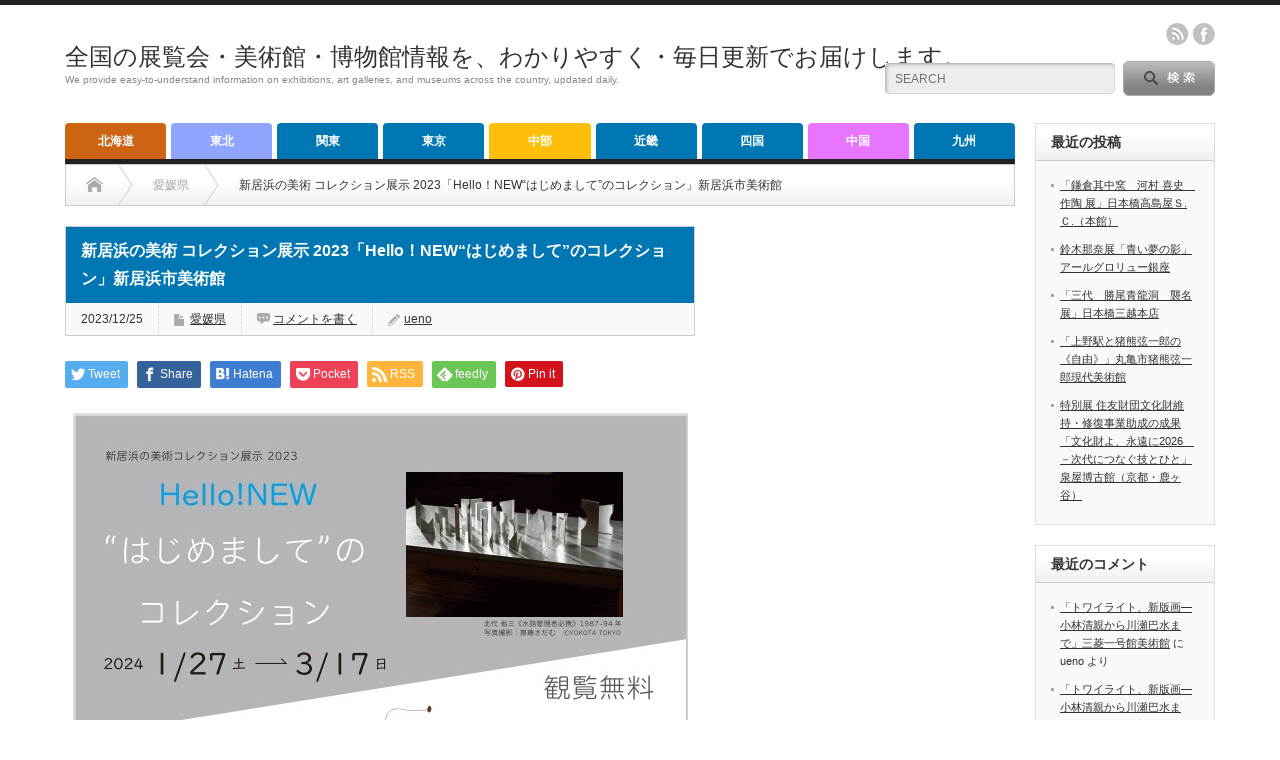

--- FILE ---
content_type: text/html; charset=utf-8
request_url: https://www.google.com/recaptcha/api2/aframe
body_size: 268
content:
<!DOCTYPE HTML><html><head><meta http-equiv="content-type" content="text/html; charset=UTF-8"></head><body><script nonce="7ty2HvYULNWuLWVgxJW_fA">/** Anti-fraud and anti-abuse applications only. See google.com/recaptcha */ try{var clients={'sodar':'https://pagead2.googlesyndication.com/pagead/sodar?'};window.addEventListener("message",function(a){try{if(a.source===window.parent){var b=JSON.parse(a.data);var c=clients[b['id']];if(c){var d=document.createElement('img');d.src=c+b['params']+'&rc='+(localStorage.getItem("rc::a")?sessionStorage.getItem("rc::b"):"");window.document.body.appendChild(d);sessionStorage.setItem("rc::e",parseInt(sessionStorage.getItem("rc::e")||0)+1);localStorage.setItem("rc::h",'1769012312528');}}}catch(b){}});window.parent.postMessage("_grecaptcha_ready", "*");}catch(b){}</script></body></html>